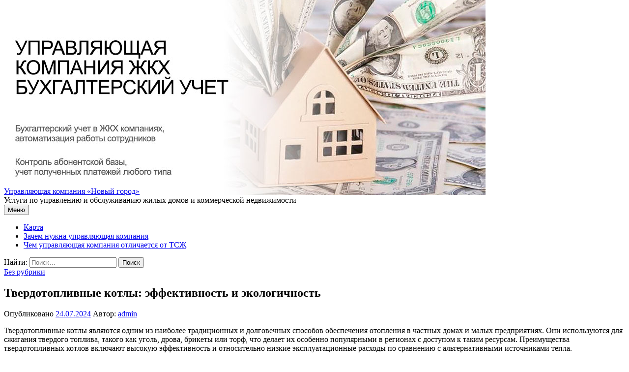

--- FILE ---
content_type: text/html; charset=UTF-8
request_url: https://uknewcity.ru/tverdotoplivnyie-kotlyi-effektivnost-i-ekologichnost/
body_size: 51010
content:
<!DOCTYPE html>
<html lang="ru-RU">
<head>
<meta charset="UTF-8">
<meta name="viewport" content="width=device-width, initial-scale=1">
<link rel="pingback" href="https://uknewcity.ru/xmlrpc.php">
<title>Твердотопливные котлы: эффективность и экологичность &#8212; Управляющая компания «Новый город»</title>
<link rel='dns-prefetch' href='//fonts.googleapis.com' />
<link rel='dns-prefetch' href='//s.w.org' />
<link rel="alternate" type="application/rss+xml" title="Управляющая компания «Новый город» &raquo; Лента" href="https://uknewcity.ru/feed/" />
<link rel="alternate" type="application/rss+xml" title="Управляющая компания «Новый город» &raquo; Лента комментариев" href="https://uknewcity.ru/comments/feed/" />
		<script type="text/javascript">
			window._wpemojiSettings = {"baseUrl":"https:\/\/s.w.org\/images\/core\/emoji\/11\/72x72\/","ext":".png","svgUrl":"https:\/\/s.w.org\/images\/core\/emoji\/11\/svg\/","svgExt":".svg","source":{"concatemoji":"https:\/\/uknewcity.ru\/wp-includes\/js\/wp-emoji-release.min.js?ver=4.9.26"}};
			!function(e,a,t){var n,r,o,i=a.createElement("canvas"),p=i.getContext&&i.getContext("2d");function s(e,t){var a=String.fromCharCode;p.clearRect(0,0,i.width,i.height),p.fillText(a.apply(this,e),0,0);e=i.toDataURL();return p.clearRect(0,0,i.width,i.height),p.fillText(a.apply(this,t),0,0),e===i.toDataURL()}function c(e){var t=a.createElement("script");t.src=e,t.defer=t.type="text/javascript",a.getElementsByTagName("head")[0].appendChild(t)}for(o=Array("flag","emoji"),t.supports={everything:!0,everythingExceptFlag:!0},r=0;r<o.length;r++)t.supports[o[r]]=function(e){if(!p||!p.fillText)return!1;switch(p.textBaseline="top",p.font="600 32px Arial",e){case"flag":return s([55356,56826,55356,56819],[55356,56826,8203,55356,56819])?!1:!s([55356,57332,56128,56423,56128,56418,56128,56421,56128,56430,56128,56423,56128,56447],[55356,57332,8203,56128,56423,8203,56128,56418,8203,56128,56421,8203,56128,56430,8203,56128,56423,8203,56128,56447]);case"emoji":return!s([55358,56760,9792,65039],[55358,56760,8203,9792,65039])}return!1}(o[r]),t.supports.everything=t.supports.everything&&t.supports[o[r]],"flag"!==o[r]&&(t.supports.everythingExceptFlag=t.supports.everythingExceptFlag&&t.supports[o[r]]);t.supports.everythingExceptFlag=t.supports.everythingExceptFlag&&!t.supports.flag,t.DOMReady=!1,t.readyCallback=function(){t.DOMReady=!0},t.supports.everything||(n=function(){t.readyCallback()},a.addEventListener?(a.addEventListener("DOMContentLoaded",n,!1),e.addEventListener("load",n,!1)):(e.attachEvent("onload",n),a.attachEvent("onreadystatechange",function(){"complete"===a.readyState&&t.readyCallback()})),(n=t.source||{}).concatemoji?c(n.concatemoji):n.wpemoji&&n.twemoji&&(c(n.twemoji),c(n.wpemoji)))}(window,document,window._wpemojiSettings);
		</script>
		<style type="text/css">
img.wp-smiley,
img.emoji {
	display: inline !important;
	border: none !important;
	box-shadow: none !important;
	height: 1em !important;
	width: 1em !important;
	margin: 0 .07em !important;
	vertical-align: -0.1em !important;
	background: none !important;
	padding: 0 !important;
}
</style>
<link rel='stylesheet' id='yarppWidgetCss-css'  href='https://uknewcity.ru/wp-content/plugins/yet-another-related-posts-plugin/style/widget.css?ver=4.9.26' type='text/css' media='all' />
<link rel='stylesheet' id='graphy-font-css'  href='https://fonts.googleapis.com/css?family=Source+Serif+Pro%3A400%7CLora%3A400%2C400italic%2C700&#038;subset=latin%2Clatin-ext%2Ccyrillic%2Ccyrillic-ext' type='text/css' media='all' />
<link rel='stylesheet' id='genericons-css'  href='https://uknewcity.ru/wp-content/themes/graphy/genericons/genericons.css?ver=3.4.1' type='text/css' media='all' />
<link rel='stylesheet' id='normalize-css'  href='https://uknewcity.ru/wp-content/themes/graphy/css/normalize.css?ver=4.1.1' type='text/css' media='all' />
<link rel='stylesheet' id='graphy-style-css'  href='https://uknewcity.ru/wp-content/themes/graphy/style.css?ver=2.2.1' type='text/css' media='all' />
<script type='text/javascript' src='https://uknewcity.ru/wp-includes/js/jquery/jquery.js?ver=1.12.4'></script>
<script type='text/javascript' src='https://uknewcity.ru/wp-includes/js/jquery/jquery-migrate.min.js?ver=1.4.1'></script>
<link rel='https://api.w.org/' href='https://uknewcity.ru/wp-json/' />
<link rel="EditURI" type="application/rsd+xml" title="RSD" href="https://uknewcity.ru/xmlrpc.php?rsd" />
<link rel="wlwmanifest" type="application/wlwmanifest+xml" href="https://uknewcity.ru/wp-includes/wlwmanifest.xml" /> 
<link rel='prev' title='Гель для стирки белья 5 литров: выгодное и эффективное решение для вашего дома' href='https://uknewcity.ru/gel-dlya-stirki-belya-5-litrov-vyigodnoe-i-effektivnoe-reshenie-dlya-vashego-doma/' />
<link rel='next' title='ЛУЧШИЕ САЙТЫ КАТАЛОГ: Как выбрать идеальный онлайн ресурс для вашего бизнеса или увлечения' href='https://uknewcity.ru/luchshie-saytyi-katalog-kak-vyibrat-idealnyiy-onlayn-resurs-dlya-vashego-biznesa-ili-uvlecheniya/' />
<meta name="generator" content="WordPress 4.9.26" />
<link rel="canonical" href="https://uknewcity.ru/tverdotoplivnyie-kotlyi-effektivnost-i-ekologichnost/" />
<link rel='shortlink' href='https://uknewcity.ru/?p=2802' />
<link rel="alternate" type="application/json+oembed" href="https://uknewcity.ru/wp-json/oembed/1.0/embed?url=https%3A%2F%2Fuknewcity.ru%2Ftverdotoplivnyie-kotlyi-effektivnost-i-ekologichnost%2F" />
<link rel="alternate" type="text/xml+oembed" href="https://uknewcity.ru/wp-json/oembed/1.0/embed?url=https%3A%2F%2Fuknewcity.ru%2Ftverdotoplivnyie-kotlyi-effektivnost-i-ekologichnost%2F&#038;format=xml" />
	<style type="text/css">
		/* Colors */
				
				/* Logo */
			.site-logo {
								margin-top: -30px;
												margin-bottom: -20px;
							}
						</style>
	<link rel="icon" href="https://uknewcity.ru/wp-content/uploads/sites/13/2018/03/cropped-upravlyayuschaya_kompaniya_zhkh_buhgalterskiy_uchet-32x32.jpg" sizes="32x32" />
<link rel="icon" href="https://uknewcity.ru/wp-content/uploads/sites/13/2018/03/cropped-upravlyayuschaya_kompaniya_zhkh_buhgalterskiy_uchet-192x192.jpg" sizes="192x192" />
<link rel="apple-touch-icon-precomposed" href="https://uknewcity.ru/wp-content/uploads/sites/13/2018/03/cropped-upravlyayuschaya_kompaniya_zhkh_buhgalterskiy_uchet-180x180.jpg" />
<meta name="msapplication-TileImage" content="https://uknewcity.ru/wp-content/uploads/sites/13/2018/03/cropped-upravlyayuschaya_kompaniya_zhkh_buhgalterskiy_uchet-270x270.jpg" />
</head>

<body class="post-template-default single single-post postid-2802 single-format-standard has-sidebar footer-0 has-avatars">
<div id="page" class="hfeed site">
	<a class="skip-link screen-reader-text" href="#content">Перейти к содержимому</a>

	<header id="masthead" class="site-header">

		<div class="site-branding">
				<div class="site-logo"><a href="https://uknewcity.ru/" rel="home"><img alt="" src="http://uknewcity.ru/wp-content/uploads/sites/13/2018/03/upravlyayuschaya_kompaniya_zhkh_buhgalterskiy_uchet.jpg" /></a></div>
				<div class="site-title"><a href="https://uknewcity.ru/" rel="home">Управляющая компания «Новый город»</a></div>
						<div class="site-description">Услуги по управлению и обслуживанию жилых домов и коммерческой недвижимости</div>
						</div><!-- .site-branding -->

				<nav id="site-navigation" class="main-navigation">
			<button class="menu-toggle"><span class="menu-text">Меню</span></button>
			<div class="menu-1-container"><ul id="menu-1" class="menu"><li id="menu-item-167" class="menu-item menu-item-type-post_type menu-item-object-page menu-item-167"><a href="https://uknewcity.ru/karta/">Карта</a></li>
<li id="menu-item-168" class="menu-item menu-item-type-taxonomy menu-item-object-category menu-item-168"><a href="https://uknewcity.ru/category/zachem-nuzhna-upravlyayushhaya-kompaniya/">Зачем нужна управляющая компания</a></li>
<li id="menu-item-170" class="menu-item menu-item-type-taxonomy menu-item-object-category menu-item-170"><a href="https://uknewcity.ru/category/chem-upravlyayushhaya-kompaniya-otlichaetsya-ot-tszh/">Чем управляющая компания отличается от ТСЖ</a></li>
</ul></div>						<form role="search" method="get" class="search-form" action="https://uknewcity.ru/">
				<label>
					<span class="screen-reader-text">Найти:</span>
					<input type="search" class="search-field" placeholder="Поиск&hellip;" value="" name="s" />
				</label>
				<input type="submit" class="search-submit" value="Поиск" />
			</form>					</nav><!-- #site-navigation -->
		
		
	</header><!-- #masthead -->

	<div id="content" class="site-content">

	<div id="primary" class="content-area">
		<main id="main" class="site-main">

		
			
<div class="post-full post-full-summary">
	<article id="post-2802" class="post-2802 post type-post status-publish format-standard hentry category-bez-rubriki">
		<header class="entry-header">
			<div class="cat-links"><a rel="category tag" href="https://uknewcity.ru/category/bez-rubriki/" class="category category-1">Без рубрики</a></div><!-- .cat-links -->
			<h1 class="entry-title">Твердотопливные котлы: эффективность и экологичность</h1>
				<div class="entry-meta">
		Опубликовано		<span class="posted-on"> 		<a href="https://uknewcity.ru/tverdotoplivnyie-kotlyi-effektivnost-i-ekologichnost/" rel="bookmark"><time class="entry-date published updated" datetime="2024-07-24T04:31:58+00:00">24.07.2024</time></a>		</span>
		<span class="byline">Автор:			<span class="author vcard">
				<a class="url fn n" href="https://uknewcity.ru/author/admin/" title="Посмотреть все записи автора admin"><span class="author-name">admin</span></a>
			</span>
		</span>
			</div><!-- .entry-meta -->
						</header><!-- .entry-header -->

		<div class="entry-content">
			<p>Твердотопливные котлы являются одним из наиболее традиционных и долговечных способов обеспечения отопления в частных домах и малых предприятиях. Они используются для сжигания твердого топлива, такого как уголь, дрова, брикеты или торф, что делает их особенно популярными в регионах с доступом к таким ресурсам. Преимущества твердотопливных котлов включают высокую эффективность и относительно низкие эксплуатационные расходы по сравнению с альтернативными источниками тепла.</p>
<p>Одной из ключевых особенностей твердотопливных котлов является их способность работать в автономном режиме, что делает их идеальными для использования в условиях отсутствия электроэнергии или при частых сбоях в подаче электричества. Это достигается за счет того, что сгорание топлива в котле обеспечивается за счет внутренних теплогенерирующих процессов, не зависящих от внешних источников энергии.</p>
<p> <span id="more-2802"></span> </p>
<p>Твердотопливные котлы могут работать как в системах отопления, так и в системах горячего водоснабжения. Они предоставляют возможность эффективно использовать отходы производства и другие доступные твердые материалы в качестве топлива, что способствует снижению общих эксплуатационных расходов и влияния на окружающую среду. Если вас это волнует, вот ссылка, которая может помочь вам в получении информации: <u><a href="http://masterwatt.ru/">Котлы твердотопливные</a></u>.</p>
<p>Важным аспектом является правильное выбор и установка твердотопливного котла. Необходимо учитывать тип используемого топлива, потребности в тепле, а также особенности конструкции и местоположения помещения, где будет установлен котел. Качественная установка и регулярное обслуживание обеспечивают не только долговечность оборудования, но и оптимальную работу всей системы отопления.</p>
<p>Современные твердотопливные котлы часто оснащаются системами автоматизации, которые контролируют процесс сгорания и поддерживают заданные параметры работы котла. Это повышает комфорт использования и уменьшает необходимость вручную контролировать процесс работы котла.</p>
<p>Однако следует учитывать, что существует ряд вызовов и ограничений при использовании твердотопливных котлов. Одним из наиболее значимых является влияние на окружающую среду. При сжигании твердых видов топлива выделяются различные загрязняющие вещества, включая углекислый газ, оксиды азота и твердые частицы, которые могут негативно сказываться на качестве воздуха в близлежащих населенных пунктах.</p>
<p>Для минимизации воздействия на окружающую среду и улучшения эффективности работы твердотопливных котлов могут применяться различные технологии и методы очистки выбросов. Это включает в себя использование фильтров, систем снижения токсичности выбросов и оптимизацию процесса сгорания.</p>
<p>В заключение, твердотопливные котлы представляют собой важную альтернативу для обеспечения отопления и горячего водоснабжения в частных домах и небольших предприятиях. Они сочетают в себе высокую эффективность и экономичность с потенциальными экологическими вызовами, которые могут быть смягчены при помощи современных технологий и правильного управления эксплуатацией.</p>
<div class='yarpp-related yarpp-related-none'>
</div>
					</div><!-- .entry-content -->

		
			<div class="author-profile">
		<div class="author-profile-avatar">
			<img alt='' src='https://secure.gravatar.com/avatar/278e0bb731413279667f8b10bb74a199?s=90&#038;d=mm&#038;r=g' srcset='https://secure.gravatar.com/avatar/278e0bb731413279667f8b10bb74a199?s=180&#038;d=mm&#038;r=g 2x' class='avatar avatar-90 photo' height='90' width='90' />		</div><!-- .author-profile-avatar -->
		<div class="author-profile-meta">
			<div class="author-profile-name"><strong>admin</strong></div>
								</div><!-- .author-profile-meta -->
		<div class="author-profile-description">
						<a class="author-profile-description-link" href="https://uknewcity.ru/author/admin/" rel="author">Посмотреть все записи автора admin &rarr;</a>
		</div><!-- .author-profile-description -->
	</div><!-- .author-profile -->
	
	</article><!-- #post-## -->
</div><!-- .post-full -->

	<nav class="navigation post-navigation">
		<h2 class="screen-reader-text">Навигация по записям</h2>
		<div class="nav-links">
			<div class="nav-previous"><div class="post-nav-title">Предыдущая запись</div><a href="https://uknewcity.ru/gel-dlya-stirki-belya-5-litrov-vyigodnoe-i-effektivnoe-reshenie-dlya-vashego-doma/" rel="prev">Гель для стирки белья 5 литров: выгодное и эффективное решение для вашего дома</a></div><div class="nav-next"><div class="post-nav-title">Новая запись</div><a href="https://uknewcity.ru/luchshie-saytyi-katalog-kak-vyibrat-idealnyiy-onlayn-resurs-dlya-vashego-biznesa-ili-uvlecheniya/" rel="next">ЛУЧШИЕ САЙТЫ КАТАЛОГ: Как выбрать идеальный онлайн ресурс для вашего бизнеса или увлечения</a></div>		</div><!-- .nav-links -->
	</nav><!-- .post-navigation -->
	

			
		
		</main><!-- #main -->
	</div><!-- #primary -->


<div id="secondary" class="sidebar-area" role="complementary">
		<div class="normal-sidebar widget-area">
		<aside id="categories-2" class="widget widget_categories"><h2 class="widget-title">Эксперты отвечают:</h2>		<ul>
	<li class="cat-item cat-item-1"><a href="https://uknewcity.ru/category/bez-rubriki/" >Без рубрики</a>
</li>
	<li class="cat-item cat-item-2"><a href="https://uknewcity.ru/category/v-kakix-sluchayax-upravlyayushhaya-kompaniya-lishaetsya-licenzii/" >В каких случаях управляющая компания лишается лицензии</a>
</li>
	<li class="cat-item cat-item-3"><a href="https://uknewcity.ru/category/esli-upravlyayushhaya-kompaniya-bezdejstvuet/" >Если управляющая компания бездействует</a>
</li>
	<li class="cat-item cat-item-4"><a href="https://uknewcity.ru/category/zachem-nuzhna-upravlyayushhaya-kompaniya/" >Зачем нужна управляющая компания</a>
</li>
	<li class="cat-item cat-item-5"><a href="https://uknewcity.ru/category/zachem-nuzhna-upravlyayushhaya-kompaniya-v-xoldinge/" >Зачем нужна управляющая компания в холдинге</a>
</li>
	<li class="cat-item cat-item-6"><a href="https://uknewcity.ru/category/zachem-nuzhna-upravlyayushhaya-kompaniya-zhkx/" >Зачем нужна управляющая компания жкх</a>
</li>
	<li class="cat-item cat-item-7"><a href="https://uknewcity.ru/category/kak-uznat-kakaya-upravlyayushhaya-kompaniya-obsluzhivaet-dom/" >Как узнать какая управляющая компания обслуживает дом</a>
</li>
	<li class="cat-item cat-item-8"><a href="https://uknewcity.ru/category/kak-uznat-kakaya-upravlyayushhaya-kompaniya-obsluzhivaet-moj-dom/" >Как узнать какая управляющая компания обслуживает мой дом</a>
</li>
	<li class="cat-item cat-item-9"><a href="https://uknewcity.ru/category/kak-upravlyayushhaya-kompaniya-mozhet-otkazatsya-ot-doma/" >Как управляющая компания может отказаться от дома</a>
</li>
	<li class="cat-item cat-item-10"><a href="https://uknewcity.ru/category/kak-upravlyayushhaya-kompaniya-ustanavlivaet-tarify/" >Как управляющая компания устанавливает тарифы</a>
</li>
	<li class="cat-item cat-item-11"><a href="https://uknewcity.ru/category/kak-upravlyayushhej-kompanii-poluchit-licenziyu/" >Как управляющей компании получить лицензию</a>
</li>
	<li class="cat-item cat-item-12"><a href="https://uknewcity.ru/category/kakaya-upravlyayushhaya-kompaniya-obsluzhivaet/" >Какая управляющая компания обслуживает</a>
</li>
	<li class="cat-item cat-item-13"><a href="https://uknewcity.ru/category/kakaya-upravlyayushhaya-kompaniya-obsluzhivaet-dom-novokuzneck/" >Какая управляющая компания обслуживает дом новокузнецк</a>
</li>
	<li class="cat-item cat-item-14"><a href="https://uknewcity.ru/category/kakaya-upravlyayushhaya-kompaniya-obsluzhivaet-dom-po-adresu/" >Какая управляющая компания обслуживает дом по адресу</a>
</li>
	<li class="cat-item cat-item-15"><a href="https://uknewcity.ru/category/kakaya-upravlyayushhaya-kompaniya-obsluzhivaet-moj-dom/" >Какая управляющая компания обслуживает мой дом</a>
</li>
	<li class="cat-item cat-item-16"><a href="https://uknewcity.ru/category/kakaya-upravlyayushhaya-kompaniya-obsluzhivaet-moj-dom-krasnoyarsk/" >Какая управляющая компания обслуживает мой дом красноярск</a>
</li>
	<li class="cat-item cat-item-17"><a href="https://uknewcity.ru/category/kakaya-upravlyayushhaya-kompaniya-obsluzhivaet-moj-dom-tomsk/" >Какая управляющая компания обслуживает мой дом томск</a>
</li>
	<li class="cat-item cat-item-18"><a href="https://uknewcity.ru/category/kakaya-upravlyayushhaya-kompaniya-obsluzhivaet-moj-dom-tula/" >Какая управляющая компания обслуживает мой дом тула</a>
</li>
	<li class="cat-item cat-item-19"><a href="https://uknewcity.ru/category/kakimi-dokumentami-rukovodstvuetsya-upravlyayushhaya-kompaniya/" >Какими документами руководствуется управляющая компания</a>
</li>
	<li class="cat-item cat-item-20"><a href="https://uknewcity.ru/category/kakuyu-informaciyu-obyazana-predostavlyat-upravlyayushhaya-kompaniya/" >Какую информацию обязана предоставлять управляющая компания</a>
</li>
	<li class="cat-item cat-item-21"><a href="https://uknewcity.ru/category/kakuyu-territoriyu-dolzhna-ubirat-upravlyayushhaya-kompaniya/" >Какую территорию должна убирать управляющая компания</a>
</li>
	<li class="cat-item cat-item-22"><a href="https://uknewcity.ru/category/kakuyu-upravlyayushhuyu-kompaniyu-vybrat/" >Какую управляющую компанию выбрать</a>
</li>
	<li class="cat-item cat-item-24"><a href="https://uknewcity.ru/category/kakuyu-upravlyayushhuyu-kompaniyu-pensionnogo-fonda-vybrat/" >Какую управляющую компанию пенсионного фонда выбрать</a>
</li>
	<li class="cat-item cat-item-25"><a href="https://uknewcity.ru/category/kogda-upravlyayushhaya-kompaniya-mozhet-podat-v-sud/" >Когда управляющая компания может подать в суд</a>
</li>
	<li class="cat-item cat-item-27"><a href="https://uknewcity.ru/category/komu-podchinyaetsya-upravlyayushhaya-kompaniya-zhkx/" >Кому подчиняется управляющая компания жкх</a>
</li>
	<li class="cat-item cat-item-28"><a href="https://uknewcity.ru/category/kuda-obrashhatsya-esli-upravlyayushhaya-kompaniya-bezdejstvuet/" >Куда обращаться если управляющая компания бездействует</a>
</li>
	<li class="cat-item cat-item-93"><a href="https://uknewcity.ru/category/poleznoe/" >Полезное</a>
</li>
	<li class="cat-item cat-item-29"><a href="https://uknewcity.ru/category/skolko-beret-upravlyayushhaya-kompaniya/" >Сколько берет управляющая компания</a>
</li>
	<li class="cat-item cat-item-30"><a href="https://uknewcity.ru/category/skolko-zarabatyvaet-upravlyayushhaya-kompaniya/" >Сколько зарабатывает управляющая компания</a>
</li>
	<li class="cat-item cat-item-31"><a href="https://uknewcity.ru/category/skolko-stoit-upravlyayushhaya-kompaniya/" >Сколько стоит управляющая компания</a>
</li>
	<li class="cat-item cat-item-32"><a href="https://uknewcity.ru/category/skolko-upravlyayushhix-kompanij-v-moskve/" >Сколько управляющих компаний в москве</a>
</li>
	<li class="cat-item cat-item-33"><a href="https://uknewcity.ru/category/skolko-upravlyayushhix-kompanij-v-rossii/" >Сколько управляющих компаний в россии</a>
</li>
	<li class="cat-item cat-item-34"><a href="https://uknewcity.ru/category/upravlyayushhaya-kompaniya-kem-ojl/" >Управляющая компания кем-ойл</a>
</li>
	<li class="cat-item cat-item-36"><a href="https://uknewcity.ru/category/upravlyayushhaya-kompaniya-kom-servis/" >Управляющая компания ком сервис</a>
</li>
	<li class="cat-item cat-item-37"><a href="https://uknewcity.ru/category/upravlyayushhaya-kompaniya-komu-zhalovatsya/" >Управляющая компания кому жаловаться</a>
</li>
	<li class="cat-item cat-item-38"><a href="https://uknewcity.ru/category/upravlyayushhaya-kompaniya-komcentr-kursk/" >Управляющая компания комцентр курск</a>
</li>
	<li class="cat-item cat-item-39"><a href="https://uknewcity.ru/category/upravlyayushhaya-kompaniya-kuda-zhalovatsya/" >Управляющая компания куда жаловаться</a>
</li>
	<li class="cat-item cat-item-92"><a href="https://uknewcity.ru/category/uslugi/" >Услуги</a>
</li>
	<li class="cat-item cat-item-40"><a href="https://uknewcity.ru/category/chem-zanimaetsya-upravlyayushhaya-kompaniya/" >Чем занимается управляющая компания</a>
</li>
	<li class="cat-item cat-item-41"><a href="https://uknewcity.ru/category/chem-upravlyayushhaya-kompaniya-otlichaetsya-ot-tszh/" >Чем управляющая компания отличается от тсж</a>
</li>
	<li class="cat-item cat-item-42"><a href="https://uknewcity.ru/category/chto-dolzhna-delat-upravlyayushhaya-kompaniya/" >Что должна делать управляющая компания</a>
</li>
	<li class="cat-item cat-item-43"><a href="https://uknewcity.ru/category/chto-luchshe-upravlyayushhaya-kompaniya-ili-tszh/" >Что лучше управляющая компания или тсж</a>
</li>
	<li class="cat-item cat-item-44"><a href="https://uknewcity.ru/category/chto-takoe-upravlyayushhaya-kompaniya/" >Что такое управляющая компания</a>
</li>
	<li class="cat-item cat-item-45"><a href="https://uknewcity.ru/category/chto-takoe-upravlyayushhaya-kompaniya-zhkx/" >Что такое управляющая компания жкх</a>
</li>
	<li class="cat-item cat-item-46"><a href="https://uknewcity.ru/category/chto-upravlyayushhaya-kompaniya-dolzhna-delat-besplatno/" >Что управляющая компания должна делать бесплатно</a>
</li>
		</ul>
</aside>		<aside id="recent-posts-2" class="widget widget_recent_entries">		<h2 class="widget-title">Свежие записи</h2>		<ul>
											<li>
					<a href="https://uknewcity.ru/kogda-biznes-teryaet-pochvu-kak-ustroeno-bankrotstvo-predpriyatiya-i-chto-za-nim-stoit/">Когда бизнес теряет почву: как устроено банкротство предприятия и что за ним стоит</a>
									</li>
											<li>
					<a href="https://uknewcity.ru/vstroennyie-shkafyi-kupe-v-tyumeni-udobstvo-stil-i-funktsionalnost-dlya-vashego-doma/">Встроенные шкафы-купе в Тюмени: удобство, стиль и функциональность для вашего дома</a>
									</li>
											<li>
					<a href="https://uknewcity.ru/mebel-dlya-prihozhey-v-tyumeni-kak-vyibrat-idealnyiy-nabor-dlya-vashego-doma/">Мебель для прихожей в Тюмени: как выбрать идеальный набор для вашего дома</a>
									</li>
											<li>
					<a href="https://uknewcity.ru/logistika-iskusstvo-upravleniya-postavkami-i-perevozkami/">Логистика: Искусство управления поставками и перевозками</a>
									</li>
											<li>
					<a href="https://uknewcity.ru/korpusnaya-mebel-v-tyumeni-kak-vyibrat-i-na-chto-obratit-vnimanie/">Корпусная мебель в Тюмени: как выбрать и на что обратить внимание</a>
									</li>
											<li>
					<a href="https://uknewcity.ru/reabilitatsiya-ot-alkogolya-put-k-novoy-zhizni/">Реабилитация от алкоголя: путь к новой жизни</a>
									</li>
											<li>
					<a href="https://uknewcity.ru/lestnitsa-chuvstv-kak-stupenchataya-praktika-emotsiy-pomogaet-luchshe-ponimat-sebya/">Лестница чувств: как ступенчатая практика эмоций помогает лучше понимать себя</a>
									</li>
											<li>
					<a href="https://uknewcity.ru/tsena-chernogo-metalla-za-tonnu-vliyanie-faktorov-i-prognozyi-na-budushhee/">Цена черного металла за тонну: Влияние факторов и прогнозы на будущее</a>
									</li>
											<li>
					<a href="https://uknewcity.ru/tenevaya-dinamika-onlayn-oprosov-kak-nakrutka-golosov-menyaet-doverie-k-tsifram/">Теневая динамика онлайн-опросов: как накрутка голосов меняет доверие к цифрам</a>
									</li>
											<li>
					<a href="https://uknewcity.ru/dizayn-zagorodnyih-domov-luchshie-resheniya-studii-dezavtor/">Дизайн загородных домов: лучшие решения студии DEZAVTOR</a>
									</li>
											<li>
					<a href="https://uknewcity.ru/effektivnyie-logisticheskie-resheniya-kak-organizovat-zabor-gruzov-na-sklade-bez-lishnih-hlopot/">Эффективные логистические решения: как организовать забор грузов на складе без лишних хлопот</a>
									</li>
											<li>
					<a href="https://uknewcity.ru/konak-haus-uyutnyiy-ugolok-dlya-puteshestvennikov-v-serdtse-goroda/">Конак Хаус: уютный уголок для путешественников в сердце города</a>
									</li>
											<li>
					<a href="https://uknewcity.ru/impakt-chto-eto-i-kak-on-vliyaet-na-nashu-zhizn/">Импакт: что это и как он влияет на нашу жизнь</a>
									</li>
											<li>
					<a href="https://uknewcity.ru/stend-dlya-proverki-gidrotsilindrov-ustroystvo-printsipyi-rabotyi-i-oblasti-primeneniya/">Стенд для проверки гидроцилиндров: устройство, принципы работы и области применения</a>
									</li>
											<li>
					<a href="https://uknewcity.ru/punkt-priema-loma-chernogo-metalla-kak-eto-rabotaet-i-pochemu-vazhno-sdavat-metallolom/">Пункт приема лома черного металла: как это работает и почему важно сдавать металлолом</a>
									</li>
					</ul>
		</aside><aside id="search-2" class="widget widget_search"><form role="search" method="get" class="search-form" action="https://uknewcity.ru/">
				<label>
					<span class="screen-reader-text">Найти:</span>
					<input type="search" class="search-field" placeholder="Поиск&hellip;" value="" name="s" />
				</label>
				<input type="submit" class="search-submit" value="Поиск" />
			</form></aside><aside id="archives-2" class="widget widget_archive"><h2 class="widget-title">Архивы</h2>		<ul>
			<li><a href='https://uknewcity.ru/2026/01/'>Январь 2026</a></li>
	<li><a href='https://uknewcity.ru/2025/12/'>Декабрь 2025</a></li>
	<li><a href='https://uknewcity.ru/2025/11/'>Ноябрь 2025</a></li>
	<li><a href='https://uknewcity.ru/2025/10/'>Октябрь 2025</a></li>
	<li><a href='https://uknewcity.ru/2025/09/'>Сентябрь 2025</a></li>
	<li><a href='https://uknewcity.ru/2025/08/'>Август 2025</a></li>
	<li><a href='https://uknewcity.ru/2025/07/'>Июль 2025</a></li>
	<li><a href='https://uknewcity.ru/2025/06/'>Июнь 2025</a></li>
	<li><a href='https://uknewcity.ru/2025/05/'>Май 2025</a></li>
	<li><a href='https://uknewcity.ru/2025/04/'>Апрель 2025</a></li>
	<li><a href='https://uknewcity.ru/2025/03/'>Март 2025</a></li>
	<li><a href='https://uknewcity.ru/2025/02/'>Февраль 2025</a></li>
	<li><a href='https://uknewcity.ru/2025/01/'>Январь 2025</a></li>
	<li><a href='https://uknewcity.ru/2024/12/'>Декабрь 2024</a></li>
	<li><a href='https://uknewcity.ru/2024/11/'>Ноябрь 2024</a></li>
	<li><a href='https://uknewcity.ru/2024/10/'>Октябрь 2024</a></li>
	<li><a href='https://uknewcity.ru/2024/09/'>Сентябрь 2024</a></li>
	<li><a href='https://uknewcity.ru/2024/08/'>Август 2024</a></li>
	<li><a href='https://uknewcity.ru/2024/07/'>Июль 2024</a></li>
	<li><a href='https://uknewcity.ru/2024/06/'>Июнь 2024</a></li>
	<li><a href='https://uknewcity.ru/2024/05/'>Май 2024</a></li>
	<li><a href='https://uknewcity.ru/2024/04/'>Апрель 2024</a></li>
	<li><a href='https://uknewcity.ru/2024/03/'>Март 2024</a></li>
	<li><a href='https://uknewcity.ru/2024/02/'>Февраль 2024</a></li>
	<li><a href='https://uknewcity.ru/2024/01/'>Январь 2024</a></li>
	<li><a href='https://uknewcity.ru/2023/12/'>Декабрь 2023</a></li>
	<li><a href='https://uknewcity.ru/2023/11/'>Ноябрь 2023</a></li>
	<li><a href='https://uknewcity.ru/2023/10/'>Октябрь 2023</a></li>
	<li><a href='https://uknewcity.ru/2023/09/'>Сентябрь 2023</a></li>
	<li><a href='https://uknewcity.ru/2023/08/'>Август 2023</a></li>
	<li><a href='https://uknewcity.ru/2023/07/'>Июль 2023</a></li>
	<li><a href='https://uknewcity.ru/2023/06/'>Июнь 2023</a></li>
	<li><a href='https://uknewcity.ru/2023/05/'>Май 2023</a></li>
	<li><a href='https://uknewcity.ru/2023/04/'>Апрель 2023</a></li>
	<li><a href='https://uknewcity.ru/2023/03/'>Март 2023</a></li>
	<li><a href='https://uknewcity.ru/2023/01/'>Январь 2023</a></li>
	<li><a href='https://uknewcity.ru/2022/12/'>Декабрь 2022</a></li>
	<li><a href='https://uknewcity.ru/2022/11/'>Ноябрь 2022</a></li>
	<li><a href='https://uknewcity.ru/2022/10/'>Октябрь 2022</a></li>
	<li><a href='https://uknewcity.ru/2022/09/'>Сентябрь 2022</a></li>
	<li><a href='https://uknewcity.ru/2022/08/'>Август 2022</a></li>
	<li><a href='https://uknewcity.ru/2022/07/'>Июль 2022</a></li>
	<li><a href='https://uknewcity.ru/2022/06/'>Июнь 2022</a></li>
	<li><a href='https://uknewcity.ru/2022/05/'>Май 2022</a></li>
	<li><a href='https://uknewcity.ru/2022/04/'>Апрель 2022</a></li>
	<li><a href='https://uknewcity.ru/2022/03/'>Март 2022</a></li>
	<li><a href='https://uknewcity.ru/2022/02/'>Февраль 2022</a></li>
	<li><a href='https://uknewcity.ru/2022/01/'>Январь 2022</a></li>
	<li><a href='https://uknewcity.ru/2021/12/'>Декабрь 2021</a></li>
	<li><a href='https://uknewcity.ru/2021/11/'>Ноябрь 2021</a></li>
	<li><a href='https://uknewcity.ru/2021/10/'>Октябрь 2021</a></li>
	<li><a href='https://uknewcity.ru/2021/09/'>Сентябрь 2021</a></li>
	<li><a href='https://uknewcity.ru/2021/08/'>Август 2021</a></li>
	<li><a href='https://uknewcity.ru/2021/07/'>Июль 2021</a></li>
	<li><a href='https://uknewcity.ru/2021/06/'>Июнь 2021</a></li>
	<li><a href='https://uknewcity.ru/2021/05/'>Май 2021</a></li>
	<li><a href='https://uknewcity.ru/2021/04/'>Апрель 2021</a></li>
	<li><a href='https://uknewcity.ru/2021/03/'>Март 2021</a></li>
	<li><a href='https://uknewcity.ru/2021/02/'>Февраль 2021</a></li>
	<li><a href='https://uknewcity.ru/2021/01/'>Январь 2021</a></li>
	<li><a href='https://uknewcity.ru/2020/12/'>Декабрь 2020</a></li>
	<li><a href='https://uknewcity.ru/2020/11/'>Ноябрь 2020</a></li>
	<li><a href='https://uknewcity.ru/2020/10/'>Октябрь 2020</a></li>
	<li><a href='https://uknewcity.ru/2020/09/'>Сентябрь 2020</a></li>
	<li><a href='https://uknewcity.ru/2020/08/'>Август 2020</a></li>
	<li><a href='https://uknewcity.ru/2020/07/'>Июль 2020</a></li>
	<li><a href='https://uknewcity.ru/2020/06/'>Июнь 2020</a></li>
	<li><a href='https://uknewcity.ru/2020/05/'>Май 2020</a></li>
	<li><a href='https://uknewcity.ru/2020/04/'>Апрель 2020</a></li>
	<li><a href='https://uknewcity.ru/2020/03/'>Март 2020</a></li>
	<li><a href='https://uknewcity.ru/2020/02/'>Февраль 2020</a></li>
	<li><a href='https://uknewcity.ru/2020/01/'>Январь 2020</a></li>
	<li><a href='https://uknewcity.ru/2019/12/'>Декабрь 2019</a></li>
	<li><a href='https://uknewcity.ru/2019/11/'>Ноябрь 2019</a></li>
	<li><a href='https://uknewcity.ru/2019/10/'>Октябрь 2019</a></li>
	<li><a href='https://uknewcity.ru/2019/09/'>Сентябрь 2019</a></li>
	<li><a href='https://uknewcity.ru/2019/08/'>Август 2019</a></li>
	<li><a href='https://uknewcity.ru/2019/07/'>Июль 2019</a></li>
	<li><a href='https://uknewcity.ru/2019/06/'>Июнь 2019</a></li>
	<li><a href='https://uknewcity.ru/2019/05/'>Май 2019</a></li>
	<li><a href='https://uknewcity.ru/2019/04/'>Апрель 2019</a></li>
	<li><a href='https://uknewcity.ru/2019/03/'>Март 2019</a></li>
	<li><a href='https://uknewcity.ru/2019/02/'>Февраль 2019</a></li>
	<li><a href='https://uknewcity.ru/2019/01/'>Январь 2019</a></li>
	<li><a href='https://uknewcity.ru/2018/12/'>Декабрь 2018</a></li>
	<li><a href='https://uknewcity.ru/2018/11/'>Ноябрь 2018</a></li>
	<li><a href='https://uknewcity.ru/2018/10/'>Октябрь 2018</a></li>
	<li><a href='https://uknewcity.ru/2018/09/'>Сентябрь 2018</a></li>
	<li><a href='https://uknewcity.ru/2018/08/'>Август 2018</a></li>
	<li><a href='https://uknewcity.ru/2018/07/'>Июль 2018</a></li>
	<li><a href='https://uknewcity.ru/2018/06/'>Июнь 2018</a></li>
	<li><a href='https://uknewcity.ru/2018/05/'>Май 2018</a></li>
	<li><a href='https://uknewcity.ru/2018/04/'>Апрель 2018</a></li>
	<li><a href='https://uknewcity.ru/2018/03/'>Март 2018</a></li>
	<li><a href='https://uknewcity.ru/2018/02/'>Февраль 2018</a></li>
	<li><a href='https://uknewcity.ru/2018/01/'>Январь 2018</a></li>
	<li><a href='https://uknewcity.ru/2017/09/'>Сентябрь 2017</a></li>
	<li><a href='https://uknewcity.ru/2017/08/'>Август 2017</a></li>
	<li><a href='https://uknewcity.ru/2017/07/'>Июль 2017</a></li>
		</ul>
		</aside><aside id="tag_cloud-3" class="widget widget_tag_cloud"><h2 class="widget-title">Метки</h2><div class="tagcloud"><a href="https://uknewcity.ru/tag/agentstva/" class="tag-cloud-link tag-link-87 tag-link-position-1" style="font-size: 8pt;" aria-label="агентства (1 элемент)">агентства</a>
<a href="https://uknewcity.ru/tag/aleksandr/" class="tag-cloud-link tag-link-80 tag-link-position-2" style="font-size: 13.167785234899pt;" aria-label="александр (6 элементов)">александр</a>
<a href="https://uknewcity.ru/tag/variant/" class="tag-cloud-link tag-link-78 tag-link-position-3" style="font-size: 8pt;" aria-label="вариант (1 элемент)">вариант</a>
<a href="https://uknewcity.ru/tag/vlasti/" class="tag-cloud-link tag-link-89 tag-link-position-4" style="font-size: 10.818791946309pt;" aria-label="власти (3 элемента)">власти</a>
<a href="https://uknewcity.ru/tag/voznagrazhdenie/" class="tag-cloud-link tag-link-59 tag-link-position-5" style="font-size: 11.758389261745pt;" aria-label="вознаграждение (4 элемента)">вознаграждение</a>
<a href="https://uknewcity.ru/tag/vopros/" class="tag-cloud-link tag-link-71 tag-link-position-6" style="font-size: 18.61744966443pt;" aria-label="вопрос (26 элементов)">вопрос</a>
<a href="https://uknewcity.ru/tag/gazobeton/" class="tag-cloud-link tag-link-94 tag-link-position-7" style="font-size: 8pt;" aria-label="газобетон (1 элемент)">газобетон</a>
<a href="https://uknewcity.ru/tag/goryashhie/" class="tag-cloud-link tag-link-73 tag-link-position-8" style="font-size: 10.818791946309pt;" aria-label="горящие (3 элемента)">горящие</a>
<a href="https://uknewcity.ru/tag/granicu/" class="tag-cloud-link tag-link-75 tag-link-position-9" style="font-size: 10.818791946309pt;" aria-label="границу (3 элемента)">границу</a>
<a href="https://uknewcity.ru/tag/deyatelnost/" class="tag-cloud-link tag-link-51 tag-link-position-10" style="font-size: 18.335570469799pt;" aria-label="деятельность (24 элемента)">деятельность</a>
<a href="https://uknewcity.ru/tag/dogovora/" class="tag-cloud-link tag-link-91 tag-link-position-11" style="font-size: 8pt;" aria-label="договора (1 элемент)">договора</a>
<a href="https://uknewcity.ru/tag/zhaloby/" class="tag-cloud-link tag-link-53 tag-link-position-12" style="font-size: 16.738255033557pt;" aria-label="жалобы (16 элементов)">жалобы</a>
<a href="https://uknewcity.ru/tag/zakonodatelstvom/" class="tag-cloud-link tag-link-50 tag-link-position-13" style="font-size: 18.429530201342pt;" aria-label="законодательством (25 элементов)">законодательством</a>
<a href="https://uknewcity.ru/tag/zarabotat/" class="tag-cloud-link tag-link-88 tag-link-position-14" style="font-size: 8pt;" aria-label="заработать (1 элемент)">заработать</a>
<a href="https://uknewcity.ru/tag/zayavku/" class="tag-cloud-link tag-link-76 tag-link-position-15" style="font-size: 13.637583892617pt;" aria-label="заявку (7 элементов)">заявку</a>
<a href="https://uknewcity.ru/tag/inspekciyu/" class="tag-cloud-link tag-link-83 tag-link-position-16" style="font-size: 10.818791946309pt;" aria-label="инспекцию (3 элемента)">инспекцию</a>
<a href="https://uknewcity.ru/tag/internet/" class="tag-cloud-link tag-link-65 tag-link-position-17" style="font-size: 9.6912751677852pt;" aria-label="интернет (2 элемента)">интернет</a>
<a href="https://uknewcity.ru/tag/kachestva/" class="tag-cloud-link tag-link-49 tag-link-position-18" style="font-size: 17.771812080537pt;" aria-label="качества (21 элемент)">качества</a>
<a href="https://uknewcity.ru/tag/kompanii/" class="tag-cloud-link tag-link-60 tag-link-position-19" style="font-size: 21.060402684564pt;" aria-label="компании (48 элементов)">компании</a>
<a href="https://uknewcity.ru/tag/menedzhera/" class="tag-cloud-link tag-link-62 tag-link-position-20" style="font-size: 11.758389261745pt;" aria-label="менеджера (4 элемента)">менеджера</a>
<a href="https://uknewcity.ru/tag/menedzherov/" class="tag-cloud-link tag-link-63 tag-link-position-21" style="font-size: 10.818791946309pt;" aria-label="менеджеров (3 элемента)">менеджеров</a>
<a href="https://uknewcity.ru/tag/napravleniya/" class="tag-cloud-link tag-link-69 tag-link-position-22" style="font-size: 16.738255033557pt;" aria-label="направления (16 элементов)">направления</a>
<a href="https://uknewcity.ru/tag/obsluzhivaniya/" class="tag-cloud-link tag-link-68 tag-link-position-23" style="font-size: 19.93288590604pt;" aria-label="обслуживания (36 элементов)">обслуживания</a>
<a href="https://uknewcity.ru/tag/organizacii/" class="tag-cloud-link tag-link-90 tag-link-position-24" style="font-size: 8pt;" aria-label="организации (1 элемент)">организации</a>
<a href="https://uknewcity.ru/tag/ofisov/" class="tag-cloud-link tag-link-70 tag-link-position-25" style="font-size: 14.107382550336pt;" aria-label="офисов (8 элементов)">офисов</a>
<a href="https://uknewcity.ru/tag/plyusy/" class="tag-cloud-link tag-link-66 tag-link-position-26" style="font-size: 9.6912751677852pt;" aria-label="плюсы (2 элемента)">плюсы</a>
<a href="https://uknewcity.ru/tag/postavshhikami/" class="tag-cloud-link tag-link-72 tag-link-position-27" style="font-size: 8pt;" aria-label="поставщиками (1 элемент)">поставщиками</a>
<a href="https://uknewcity.ru/tag/pretenziyu/" class="tag-cloud-link tag-link-58 tag-link-position-28" style="font-size: 17.959731543624pt;" aria-label="претензию (22 элемента)">претензию</a>
<a href="https://uknewcity.ru/tag/problem/" class="tag-cloud-link tag-link-48 tag-link-position-29" style="font-size: 14.953020134228pt;" aria-label="проблем (10 элементов)">проблем</a>
<a href="https://uknewcity.ru/tag/prodazhe/" class="tag-cloud-link tag-link-67 tag-link-position-30" style="font-size: 10.818791946309pt;" aria-label="продаже (3 элемента)">продаже</a>
<a href="https://uknewcity.ru/tag/produkt/" class="tag-cloud-link tag-link-84 tag-link-position-31" style="font-size: 8pt;" aria-label="продукт (1 элемент)">продукт</a>
<a href="https://uknewcity.ru/tag/reestre/" class="tag-cloud-link tag-link-56 tag-link-position-32" style="font-size: 9.6912751677852pt;" aria-label="реестре (2 элемента)">реестре</a>
<a href="https://uknewcity.ru/tag/rezultata/" class="tag-cloud-link tag-link-77 tag-link-position-33" style="font-size: 10.818791946309pt;" aria-label="результата (3 элемента)">результата</a>
<a href="https://uknewcity.ru/tag/rukovoditel/" class="tag-cloud-link tag-link-54 tag-link-position-34" style="font-size: 14.577181208054pt;" aria-label="руководитель (9 элементов)">руководитель</a>
<a href="https://uknewcity.ru/tag/rynka/" class="tag-cloud-link tag-link-86 tag-link-position-35" style="font-size: 13.167785234899pt;" aria-label="рынка (6 элементов)">рынка</a>
<a href="https://uknewcity.ru/tag/sezon/" class="tag-cloud-link tag-link-82 tag-link-position-36" style="font-size: 8pt;" aria-label="сезон (1 элемент)">сезон</a>
<a href="https://uknewcity.ru/tag/seti/" class="tag-cloud-link tag-link-57 tag-link-position-37" style="font-size: 10.818791946309pt;" aria-label="сети (3 элемента)">сети</a>
<a href="https://uknewcity.ru/tag/sluchae/" class="tag-cloud-link tag-link-64 tag-link-position-38" style="font-size: 11.758389261745pt;" aria-label="случае (4 элемента)">случае</a>
<a href="https://uknewcity.ru/tag/stoimost/" class="tag-cloud-link tag-link-61 tag-link-position-39" style="font-size: 15.986577181208pt;" aria-label="стоимость (13 элементов)">стоимость</a>
<a href="https://uknewcity.ru/tag/telefon/" class="tag-cloud-link tag-link-79 tag-link-position-40" style="font-size: 10.818791946309pt;" aria-label="телефон (3 элемента)">телефон</a>
<a href="https://uknewcity.ru/tag/tury/" class="tag-cloud-link tag-link-85 tag-link-position-41" style="font-size: 9.6912751677852pt;" aria-label="туры (2 элемента)">туры</a>
<a href="https://uknewcity.ru/tag/upravlyayushhej/" class="tag-cloud-link tag-link-81 tag-link-position-42" style="font-size: 8pt;" aria-label="управляющей (1 элемент)">управляющей</a>
<a href="https://uknewcity.ru/tag/uslug/" class="tag-cloud-link tag-link-52 tag-link-position-43" style="font-size: 22pt;" aria-label="услуг (61 элемент)">услуг</a>
<a href="https://uknewcity.ru/tag/chelovek/" class="tag-cloud-link tag-link-74 tag-link-position-44" style="font-size: 10.818791946309pt;" aria-label="человек (3 элемента)">человек</a>
<a href="https://uknewcity.ru/tag/chislo/" class="tag-cloud-link tag-link-55 tag-link-position-45" style="font-size: 17.771812080537pt;" aria-label="число (21 элемент)">число</a></div>
</aside><aside id="pages-3" class="widget widget_pages"><h2 class="widget-title">Страницы</h2>		<ul>
			<li class="page_item page-item-2"><a href="https://uknewcity.ru/karta/">Карта</a></li>
		</ul>
		</aside>	</div><!-- .normal-sidebar -->
	</div><!-- #secondary -->

	</div><!-- #content -->

	<footer id="colophon" class="site-footer">

		
		<div class="site-bottom">

			<div class="site-info">
				<div class="site-copyright">
					&copy; 2026 <a href="https://uknewcity.ru/" rel="home">Управляющая компания «Новый город»</a>
				</div><!-- .site-copyright -->

				
				
				
				
			</div><!-- .site-info -->

		</div><!-- .site-bottom -->

	</footer><!-- #colophon -->
</div><!-- #page -->

<link rel='stylesheet' id='yarppRelatedCss-css'  href='https://uknewcity.ru/wp-content/plugins/yet-another-related-posts-plugin/style/related.css?ver=4.9.26' type='text/css' media='all' />
<script type='text/javascript' src='https://uknewcity.ru/wp-content/themes/graphy/js/skip-link-focus-fix.js?ver=20160525'></script>
<script type='text/javascript' src='https://uknewcity.ru/wp-content/themes/graphy/js/navigation.js?ver=20160525'></script>
<script type='text/javascript' src='https://uknewcity.ru/wp-content/themes/graphy/js/doubletaptogo.min.js?ver=1.0.0'></script>
<script type='text/javascript' src='https://uknewcity.ru/wp-content/themes/graphy/js/functions.js?ver=20160822'></script>
<script type='text/javascript' src='https://uknewcity.ru/wp-includes/js/wp-embed.min.js?ver=4.9.26'></script>

</body>
</html>
